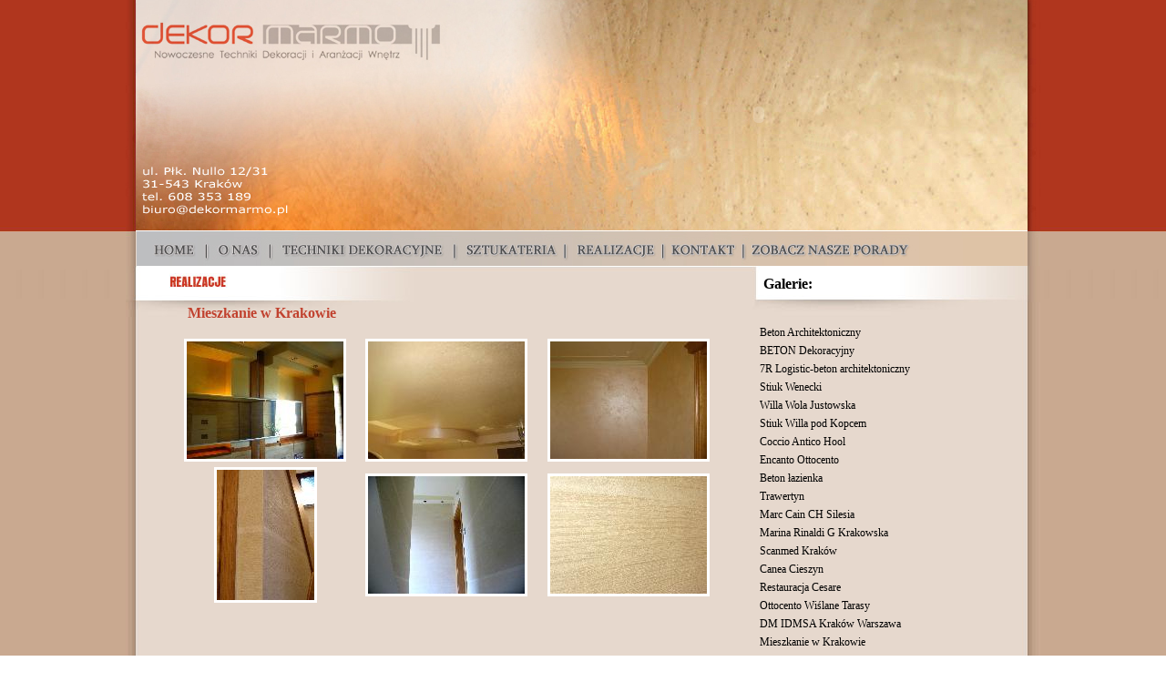

--- FILE ---
content_type: text/html; charset=UTF-8
request_url: http://www.dekormarmo.pl/realizacje_Mieszkanie+w+Krakowie.htm
body_size: 4780
content:
<!DOCTYPE html PUBLIC "-//W3C//DTD XHTML 1.0 Transitional//EN" "http://www.w3.org/TR/xhtml1/DTD/xhtml1-transitional.dtd">
<html xmlns="http://www.w3.org/1999/xhtml" xml:lang="pl" lang="pl">
<html>

<head>
<title>DekoraMarmo - Galeria - aran�acja wn�trz krak�w,farby dekoracyjne,tynki dekoracyjne</title>
<meta http-equiv="Content-Type" content="text/html; charset=iso-8859-2">
<meta name="keywords" content="DekoraMarmo - Galeria - aran�acja wn�trz krak�w,farby dekoracyjne,tynki dekoracyjne,malowanie.
dekoracyjne,stiuk,trawertyn">
<meta name="Description" content="DekoraMarmo - Galeria - aran�acja wn�trz krak�w,farby dekoracyjne,tynki dekoracyjne,malowanie
 dekoracyjne,stiuk,trawertyn">
  <meta name="Rating" content="general">
   <meta name="Robots" content="ALL">
    <meta name="revisit-after" content="1 Days">
     <meta NAME="GOOGLEBOT" CONTENT="INDEX,FOLLOW">
      <meta NAME="MSNBOT" CONTENT="INDEX,FOLLOW">
       <meta name="Distribution" CONTENT="global">
        <meta name="author" content="www.webprom.pl">
         <meta name="page-topic" content="DekoraMarmo - Galeria - aran�acja wn�trz krak�w,farby dekoracyjne,tynki dekoracyjne,malowanie
           dekoracyjne,stiuk,trawertyn">
           
<link href="include/style.css" rel="stylesheet" type="text/css">

<script type="text/JavaScript">
<!--
function MM_swapImgRestore() { //v3.0
var i,x,a=document.MM_sr; for(i=0;a&&i<a.length&&(x=a[i])&&x.oSrc;i++) x.src=x.oSrc;
}
function MM_preloadImages() { //v3.0
var d=document; if(d.images){ if(!d.MM_p) d.MM_p=new Array();
var i,j=d.MM_p.length,a=MM_preloadImages.arguments; for(i=0; i<a.length; i++)
if (a[i].indexOf("#")!=0){ d.MM_p[j]=new Image; d.MM_p[j++].src=a[i];}}
}
function MM_findObj(n, d) { //v4.01
var p,i,x;  if(!d) d=document; if((p=n.indexOf("?"))>0&&parent.frames.length) {
d=parent.frames[n.substring(p+1)].document; n=n.substring(0,p);}
if(!(x=d[n])&&d.all) x=d.all[n]; for (i=0;!x&&i<d.forms.length;i++) x=d.forms[i][n];
for(i=0;!x&&d.layers&&i<d.layers.length;i++) x=MM_findObj(n,d.layers[i].document);
if(!x && d.getElementById) x=d.getElementById(n); return x;
}
function MM_swapImage() { //v3.0
var i,j=0,x,a=MM_swapImage.arguments; document.MM_sr=new Array; for(i=0;i<(a.length-2);i+=3)
if ((x=MM_findObj(a[i]))!=null){document.MM_sr[j++]=x; if(!x.oSrc) x.oSrc=x.src; x.src=a[i+2];}
}
//-->
</script>

<script type="text/javascript" src="fancybox2/lib/jquery-1.8.2.min.js"></script>

<script type="text/javascript" src="fancybox2/lib/jquery.mousewheel-3.0.6.pack.js"></script>
<script type="text/javascript" src="fancybox2/source/jquery.fancybox.js?v=2.1.3"></script>
<link rel="stylesheet" type="text/css" href="fancybox2/source/jquery.fancybox.css?v=2.1.2" media="screen" />
<link rel="stylesheet" type="text/css" href="fancybox2/source/helpers/jquery.fancybox-buttons.css?v=1.0.5" />
<script type="text/javascript" src="fancybox2/source/helpers/jquery.fancybox-buttons.js?v=1.0.5"></script>
<link rel="stylesheet" type="text/css" href="fancybox2/source/helpers/jquery.fancybox-thumbs.css?v=1.0.7" />
<script type="text/javascript" src="fancybox2/source/helpers/jquery.fancybox-thumbs.js?v=1.0.7"></script>
<script type="text/javascript" src="fancybox2/source/helpers/jquery.fancybox-media.js?v=1.0.5"></script>
<script type="text/javascript">
		$(document).ready(function() {


			$("#fancybox-manual-country").click(function() {
				$.fancybox.open([
					{
						href : 'wizualizacje/countrystyle/2.jpg'
						
					}, {
						href : 'wizualizacje/countrystyle/3.jpg'
						
					}, {
						href : 'wizualizacje/countrystyle/4.jpg'
					}, {
						href : 'wizualizacje/countrystyle/5.jpg'
					}, {
						href : 'wizualizacje/countrystyle/6.jpg'
					}, {
						href : 'wizualizacje/countrystyle/7.jpg'
					}, {
						href : 'wizualizacje/countrystyle/8.jpg'
					}, {
						href : 'wizualizacje/countrystyle/9.jpg'
					}, {
						href : 'wizualizacje/countrystyle/10.jpg'
					}
				], {
					helpers : {
						thumbs : {
							width: 75,
							height: 50
						}
					}
				});
			});
			
			$("#fancybox-manual-klasyczny").click(function() {
				$.fancybox.open([
					{
						href : 'wizualizacje/klasyczny/2.jpg'
						
					}, {
						href : 'wizualizacje/klasyczny/3.jpg'
						
					}, {
						href : 'wizualizacje/klasyczny/4.jpg'
					}, {
						href : 'wizualizacje/klasyczny/5.jpg'
					}, {
						href : 'wizualizacje/klasyczny/6.jpg'
					}, {
						href : 'wizualizacje/klasyczny/7.jpg'
					}, {
						href : 'wizualizacje/klasyczny/8.jpg'
					}, {
						href : 'wizualizacje/klasyczny/9.jpg'
					}, {
						href : 'wizualizacje/klasyczny/10.jpg'
					}
				], {
					helpers : {
						thumbs : {
							width: 75,
							height: 50
						}
					}
				});
			});

$("#fancybox-manual-palacowy").click(function() {
				$.fancybox.open([
					{
						href : 'wizualizacje/palacowy/2.jpg'
						
					}, {
						href : 'wizualizacje/palacowy/3.jpg'
						
					}, {
						href : 'wizualizacje/palacowy/4.jpg'
					}, {
						href : 'wizualizacje/palacowy/5.jpg'
					}, {
						href : 'wizualizacje/palacowy/6.jpg'
					}, {
						href : 'wizualizacje/palacowy/7.jpg'
					}, {
						href : 'wizualizacje/palacowy/8.jpg'
					}, {
						href : 'wizualizacje/palacowy/9.jpg'
					}, {
						href : 'wizualizacje/palacowy/10.jpg'
					}
				], {
					helpers : {
						thumbs : {
							width: 75,
							height: 50
						}
					}
				});
			});
			
			$("#fancybox-manual-wspolczesny").click(function() {
				$.fancybox.open([
					{
						href : 'wizualizacje/wspolczesny/2.jpg'
						
					}, {
						href : 'wizualizacje/wspolczesny/3.jpg'
						
					}, {
						href : 'wizualizacje/wspolczesny/4.jpg'
					}, {
						href : 'wizualizacje/wspolczesny/5.jpg'
					}, {
						href : 'wizualizacje/wspolczesny/6.jpg'
					}, {
						href : 'wizualizacje/wspolczesny/7.jpg'
					}, {
						href : 'wizualizacje/wspolczesny/8.jpg'
					}, {
						href : 'wizualizacje/wspolczesny/9.jpg'
					}, {
						href : 'wizualizacje/wspolczesny/10.jpg'
					}
				], {
					helpers : {
						thumbs : {
							width: 75,
							height: 50
						}
					}
				});
			});
			
				/*
			 *  Button helper. Disable animations, hide close button, change title type and content
			 */

			$('.fancybox-buttons').fancybox({
				openEffect  : 'none',
				closeEffect : 'none',

				prevEffect : 'none',
				nextEffect : 'none',

				closeBtn  : false,

				helpers : {
				
					title : {
						type : 'inside'
					},
					
					buttons	: {}
				},

				afterLoad : function() {
					this.title = 'Image ' + (this.index + 1) + ' of ' + this.group.length + (this.title ? ' - ' + this.title : '');
				}
			});
			

		});
	</script>
	<style type="text/css">
		.fancybox-custom .fancybox-skin {
			box-shadow: 0 0 50px #222;
		}
	</style>
<SCRIPT LANGUAGE="JavaScript">
var onMouseOver=true;
function sztukateria() {
if (onMouseOver) {
document.getElementById('sztukateria').style.visibility="visible";
document.getElementById('sztukateria').style.display="block";
onMouseOver=false;
}
else {
document.getElementById('sztukateria').style.visibility="hidden";
document.getElementById('sztukateria').style.display="none";
onMouseOver=true;
}
}

var onMouseOver=true;
function techniki() {
if (onMouseOver) {
document.getElementById('techniki').style.visibility="visible";
document.getElementById('techniki').style.display="block";
onMouseOver=false;
}
else {
document.getElementById('techniki').style.visibility="hidden";
document.getElementById('techniki').style.display="none";
onMouseOver=true;
}
}

var onMouseOver=true;
function problem() {
if (onMouseOver) {
document.getElementById('problem').style.visibility="visible";
document.getElementById('problem').style.display="block";
onMouseOver=false;
}
else {
document.getElementById('problem').style.visibility="hidden";
document.getElementById('problem').style.display="none";
onMouseOver=true;
}
}
</script>

</head>

<body BGCOLOR="#FFFFFF" LEFTMARGIN="0" TOPMARGIN="0" MARGINWIDTH="0" MARGINHEIGHT="0" background="Obrazki/tlo.jpg">

<center>
<table border="0" width="1003" cellspacing="0" cellpadding="0">
  <tr>
    <td width="100%"><table border="0" width="100%" cellspacing="0" cellpadding="0">
      <tr>
        <td width="1003" background="Obrazki/index_01.jpg"   HEIGHT="253" valign='top'>
        <div style='width:570px; height:232px; margin-top:10px; margin-left:410px;z-indeks:1;'>
        <object type="application/x-shockwave-flash" data="baner.swf?path=baner.swf" width="570" height="232">
<param name="movie" value="baner.swf?path=baner.swf">
<param name="wmode" value="transparent">
</object>
        </div>
        </td>
      </tr>
    </table>

    <table border="0" width="100%" cellspacing="0" cellpadding="0">
      <tr>
        <td width="5"><img src="Obrazki/index_05.jpg"></td>
        <td ><a href="index.htm" onMouseOut="MM_swapImgRestore()"
        onMouseOver="MM_swapImage('Image1','','Obrazki/menunew_06.jpg',1)"><img
        SRC="Obrazki/menunew2_06.jpg" name="Image1" border="0" ></a></td>
        <td ><a href="onas.htm" onMouseOut="MM_swapImgRestore()"
        onMouseOver="MM_swapImage('Image2','','Obrazki/menunew_07.jpg',1)"><img
        SRC="Obrazki/menunew2_07.jpg" name="Image2" border="0" ></a></td>
        <td onMouseOver="techniki()" onMouseOut="techniki(); return false"><a href="tynki_dekoracyjne_rafaello_21.htm" onMouseOut="MM_swapImgRestore()"
        onMouseOver="MM_swapImage('Image3','','Obrazki/menunew_08.jpg',1)"><img
        SRC="Obrazki/menunew2_08.jpg" name="Image3" border="0" ></a></td>
        <td onMouseOver="sztukateria()" onMouseOut="sztukateria(); return false" width="97"><a href="sztukateria_1_Axxent_gzymsy.htm" onMouseOut="MM_swapImgRestore()"
        onMouseOver="MM_swapImage('Image4','','Obrazki/menunew_09.jpg',1)"><img
        SRC="Obrazki/menunew2_09.jpg" name="Image4" border="0" ></a></td>
        <td width="140"><a href="realizacje_Apartament+w+Krakowie.htm" onMouseOut="MM_swapImgRestore()"
        onMouseOver="MM_swapImage('Image5','','Obrazki/menunew_10.jpg',1)"><img
        SRC="Obrazki/menunew2_10.jpg" name="Image5" border="0" ></a></td>
        <td width="110"><a href="kontakt.htm" onMouseOut="MM_swapImgRestore()"
        onMouseOver="MM_swapImage('Image6','','Obrazki/menunew_11.jpg',1)"><img
        SRC="Obrazki/menunew2_11.jpg" name="Image6" border="0" ></a></td>
        <td width="339"><a href="porady0.htm" onMouseOut="MM_swapImgRestore()"
        onMouseOver="MM_swapImage('Image7','','Obrazki/menunew_12.jpg',1)"><img SRC="Obrazki/menunew2_12.jpg" name="Image7" border="0"></a></td>
        <td width="339"><img SRC="Obrazki/menunew2_13.jpg" ></td>
      </tr>
    </table>
<div id="techniki" onMouseOver="techniki()" onMouseOut="techniki(); return false">
<table bgcolor='white' width='190px' style='border:0px; background-color:#E6D8CC'>

<tr>
<td style='border:1px solid #4F4F4F;'><b>Tynki dekoracyjne:</b><small></td>
</tr>
<tr>
<td style='border:1px solid #4F4F4F;'><a href='tynki_dekoracyjne_raffaello_21.htm' class='linkmenu'>Raffaello<small></a></td>
</tr>
<tr>
<td style='border:1px solid #4F4F4F;'><a href='tynki_dekoracyjne_raffaello_madreperlato_22.htm' class='linkmenu'>Raffaello madreperlato<small></a></td>
</tr>
<tr>
<td style='border:1px solid #4F4F4F;'><a href='tynki_dekoracyjne_caccio_antico_cemento_23.htm' class='linkmenu'>Caccio antico/cemento<small></a></td>
</tr>
<tr>
<td style='border:1px solid #4F4F4F;'><a href='tynki_dekoracyjne_trawertino_romano_24.htm' class='linkmenu'>Trawertino romano<small></a></td>
</tr>
<tr>
<td style='border:1px solid #4F4F4F;'><a href='tynki_dekoracyjne_travertine_romano_finitura_25.htm' class='linkmenu'>Travertine romano finitura<small></a></td>
</tr>
<tr>
<td style='border:1px solid #4F4F4F;'><a href='tynki_dekoracyjne_marmorino_natural_26.htm' class='linkmenu'>Marmorino natural<small></a></td>
</tr>
<tr>
<td style='border:1px solid #4F4F4F;'><a href='tynki_dekoracyjne_kreos_27.htm' class='linkmenu'>Kreos<small></a></td>
</tr><tr>
<td style='border:1px solid #4F4F4F;'><a href='beton_dekoracyjny_krakow.htm' title='beton dekoracyjny kraków'>Beton dekoracyjny Kraków</a><small></td>
</tr>
<tr>
<td style='border:1px solid #4F4F4F;'><a href='tynki_dekoracyjne_efekt_rdzy.htm' title='efekt rdzy'>Efekt rdzy</a><small></td>
</tr><tr>
<td style='border:1px solid #4F4F4F;'>&nbsp;<small></td>
</tr>
<tr>
<td style='border:1px solid #4F4F4F;'><b>Farby dekoracyjne:</b><small></td>
</tr>
<tr>
<td style='border:1px solid #4F4F4F;'><a href='farby_dekoracyjne_ottocento_28.htm' class='linkmenu'>Ottocento<small></a></td>
</tr>
<tr>
<td style='border:1px solid #4F4F4F;'><a href='farby_dekoracyjne_encanto_29.htm' class='linkmenu'>Encanto<small></a></td>
</tr>
<tr>
<td style='border:1px solid #4F4F4F;'><a href='farby_dekoracyjne_multidecor_30.htm' class='linkmenu'>Multidecor<small></a></td>
</tr>
<tr>
<td style='border:1px solid #4F4F4F;'><a href='farby_dekoracyjne_duca_di_venezia_31.htm' class='linkmenu'>Duca di venezia<small></a></td>
</tr>
<tr>
<td style='border:1px solid #4F4F4F;'><a href='farby_dekoracyjne_granada_32.htm' class='linkmenu'>Granada<small></a></td>
</tr>
<tr>
<td style='border:1px solid #4F4F4F;'><a href='farby_dekoracyjne_imperium_33.htm' class='linkmenu'>Imperium<small></a></td>
</tr>
<tr>
<td style='border:1px solid #4F4F4F;'><a href='farby_dekoracyjne_nevada_34.htm' class='linkmenu'>Nevada<small></a></td>
</tr>
<tr>
<td style='border:1px solid #4F4F4F;'><a href='farby_dekoracyjne_pallas_35.htm' class='linkmenu'>Pallas<small></a></td>
</tr>
</table>
</div>
<div id="sztukateria" onMouseOver="sztukateria()" onMouseOut="sztukateria(); return false">
<table bgcolor='white' width='150px' style='border:0px; background-color:#E6D8CC'>

<tr>
<td style='border:1px solid #4F4F4F;'><a href='sztukateria_1_Axxent_gzymsy.htm' class='linkmenu' >Axxent<small></a></td>
</tr>
<tr>
<td style='border:1px solid #4F4F4F;'><a href='sztukateria_5_Luxxus_gzymsy.htm' class='linkmenu'>Luxxus<small></a></td>
</tr>

</table>
</div>    <table border="0" width="100%" cellspacing="0" cellpadding="0">
      <tr>
        <td width="100%" background="Obrazki/realizacje.jpg"  width='1004' HEIGHT="40" ALT><span style='margin-left:20px;'>
       <div style='margin-right:250px;float:right;'><b>Galerie:</b></div></td>      </tr>
    </table>
    <table border="0" height="372" width="100%" background="Obrazki/tlooferta.jpg"
    cellspacing="0" cellpadding="0">
      <tr>
        <td width="10"></td>
        <td width="950" valign="top">
<table border="0" width="950">
<tr>
<td valign='top' align='center' width="600"><p style='margin-left:55px; text-align:left; margin-top:-0px; color:#C1422F;'><b>Mieszkanie w Krakowie</b></p><table border="0" width="600">
<tr>
<td width='33%' align='center'>
<center><a href='foto/07-52-29-10-2012_6-1.jpg' class='fancybox-buttons' data-fancybox-group='button' ><img src='foto/07-52-29-10-2012__mini_6-1.jpg' alt='aran�acja wn�trz krak�w' style='border:3px solid white;'></a></center></td>
<td width='33%' align='center'>
<center><a href='foto/07-52-29-10-2012_6-2.jpg' class='fancybox-buttons' data-fancybox-group='button' ><img src='foto/07-52-29-10-2012__mini_6-2.jpg' alt='aran�acja wn�trz krak�w' style='border:3px solid white;'></a></center></td>
<td width='33%' align='center'>
<center><a href='foto/07-52-29-10-2012_6-3.jpg' class='fancybox-buttons' data-fancybox-group='button' ><img src='foto/07-52-29-10-2012__mini_6-3.jpg' alt='aran�acja wn�trz krak�w' style='border:3px solid white;'></a></center></td>
<tr></tr><td width='33%' align='center'>
<center><a href='foto/07-53-29-10-2012_6-4.jpg' class='fancybox-buttons' data-fancybox-group='button' ><img src='foto/07-53-29-10-2012__mini_6-4.jpg' alt='aran�acja wn�trz krak�w' style='border:3px solid white;'></a></center></td>
<td width='33%' align='center'>
<center><a href='foto/07-53-29-10-2012_6-5.jpg' class='fancybox-buttons' data-fancybox-group='button' ><img src='foto/07-53-29-10-2012__mini_6-5.jpg' alt='aran�acja wn�trz krak�w' style='border:3px solid white;'></a></center></td>
<td width='33%' align='center'>
<center><a href='foto/07-53-29-10-2012_6-6.jpg' class='fancybox-buttons' data-fancybox-group='button' ><img src='foto/07-53-29-10-2012__mini_6-6.jpg' alt='aran�acja wn�trz krak�w' style='border:3px solid white;'></a></center></td>
<tr></tr>

</tr>
</table>
</td>
<td width='230' valign='top'>
<font face='verdana' color='black' style='line-height:20px'><small>
<br>
<a href='realizacje_Beton+Architektoniczny.htm' class='linkgaleria'>Beton Architektoniczny</a><br><a href='realizacje_BETON+Dekoracyjny.htm' class='linkgaleria'>BETON Dekoracyjny</a><br><a href='realizacje_7R+Logistic-beton+architektoniczny.htm' class='linkgaleria'>7R Logistic-beton architektoniczny</a><br><a href='realizacje_Stiuk+Wenecki.htm' class='linkgaleria'>Stiuk Wenecki</a><br><a href='realizacje_Willa+Wola+Justowska.htm' class='linkgaleria'>Willa Wola Justowska</a><br><a href='realizacje_Stiuk+Willa+pod+Kopcem.htm' class='linkgaleria'>Stiuk Willa pod Kopcem</a><br><a href='realizacje_Coccio+Antico+Hool.htm' class='linkgaleria'>Coccio Antico Hool</a><br><a href='realizacje_Encanto+Ottocento.htm' class='linkgaleria'>Encanto Ottocento</a><br><a href='realizacje_Beton+%C5%82azienka.htm' class='linkgaleria'>Beton łazienka</a><br><a href='realizacje_Trawertyn.htm' class='linkgaleria'>Trawertyn</a><br><a href='realizacje_Marc+Cain+CH+Silesia.htm' class='linkgaleria'>Marc Cain CH Silesia</a><br><a href='realizacje_Marina+Rinaldi+G+Krakowska.htm' class='linkgaleria'>Marina Rinaldi G Krakowska</a><br><a href='realizacje_Scanmed+Krak%C3%B3w.htm' class='linkgaleria'>Scanmed Kraków</a><br><a href='realizacje_Canea+Cieszyn.htm' class='linkgaleria'>Canea Cieszyn</a><br><a href='realizacje_Restauracja+Cesare.htm' class='linkgaleria'>Restauracja Cesare</a><br><a href='realizacje_Ottocento+Wi%C5%9Blane+Tarasy.htm' class='linkgaleria'>Ottocento Wiślane Tarasy</a><br><a href='realizacje_DM+IDMSA+Krak%C3%B3w+Warszawa.htm' class='linkgaleria'>DM IDMSA Kraków Warszawa</a><br><a href='realizacje_Mieszkanie+w+Krakowie.htm' class='linkgaleria'>Mieszkanie w Krakowie</a><br><a href='realizacje_Willa+pod+Krakowem.htm' class='linkgaleria'>Willa pod Krakowem</a><br><a href='realizacje_Beton+arch.htm' class='linkgaleria'>Beton arch</a><br><a href='realizacje_Pub+Willa+pod+Krakowem.htm' class='linkgaleria'>Pub Willa pod Krakowem</a><br><a href='realizacje_Klatka+schodowa+stalowa.htm' class='linkgaleria'>Klatka schodowa stalowa</a><br><a href='realizacje_Dom+w+Krakowie.htm' class='linkgaleria'>Dom w Krakowie</a><br><a href='realizacje_Dom+pod+Krakowem.htm' class='linkgaleria'>Dom pod Krakowem</a><br><a href='realizacje_Dom+w+Rabce.htm' class='linkgaleria'>Dom w Rabce</a><br><a href='realizacje_Mieszkanie+na+D%C4%85biu.htm' class='linkgaleria'>Mieszkanie na Dąbiu</a><br><a href='realizacje_Willa+w+Micha%C5%82owicach.htm' class='linkgaleria'>Willa w Michałowicach</a><br><a href='realizacje_Apartament+w+Krakowie.htm' class='linkgaleria'>Apartament w Krakowie</a><br><a href='realizacje_Apartament+Wi%C5%9Blane+Tarasy.htm' class='linkgaleria'>Apartament Wiślane Tarasy</a><br><a href='realizacje_Beton+industrialny.htm' class='linkgaleria'>Beton industrialny</a><br><a href='realizacje_Beton+Krak%C3%B3w.htm' class='linkgaleria'>Beton Kraków</a><br><a href='realizacje_Biurowiec+Mehoffera.htm' class='linkgaleria'>Biurowiec Mehoffera</a><br><a href='realizacje_Encanto.htm' class='linkgaleria'>Encanto</a><br><a href='realizacje_Kominek+w+Trawertynie.htm' class='linkgaleria'>Kominek w Trawertynie</a><br><a href='realizacje_Kreos+dom+na+b%C5%82oniach.htm' class='linkgaleria'>Kreos dom na błoniach</a><br><a href='realizacje_%C5%81a%C5%BAnia.htm' class='linkgaleria'>Łaźnia</a><br><a href='realizacje_Oran%C5%BCeria+Piaskowiec.htm' class='linkgaleria'>Oranżeria Piaskowiec</a><br><a href='realizacje_Piaskowiec+Willa+na+B%C5%82oniach.htm' class='linkgaleria'>Piaskowiec Willa na Błoniach</a><br><a href='realizacje_Stiuk+kominek.htm' class='linkgaleria'>Stiuk kominek</a><br><a href='realizacje_Trawertyn+Wola+Justowska.htm' class='linkgaleria'>Trawertyn Wola Justowska</a><br><a href='realizacje_Encanto+zielone+sypialnia.htm' class='linkgaleria'>Encanto zielone sypialnia</a><br><a href='realizacje_%C5%81azienka+Marmur+Stiuk.htm' class='linkgaleria'>Łazienka Marmur Stiuk</a><br><a href='realizacje_Stiuk+Madreperlato.htm' class='linkgaleria'>Stiuk Madreperlato</a><br>

</small></font>
</td>
</tr>
</table>
</td>
</tr>
</table>
        </td>
      </tr>
    </table>
    <table border="0" width="1004" cellspacing="0" cellpadding="0">
      <tr>
        <td width="100%" background="Obrazki/index_14.jpg" height='79'>
<font face="Verdana" color="white">
<center><small><small>
&copy; 2008 - 2013 Dekor marmo - <a href='http://www.dekormarmo.pl/index.htm' title='aranżacja wnętrz kraków' class='link'>Aranżacja wnętrz  kraków</a>
Wszelkie prawa zastrzeżone. Realizacja: WebProm - <a href='http://www.strony.webprom.pl/' target='_blank'
title='Tworzenie stron' class='link'>Tworzenie Stron</a>
<br></font><font face='Verdana' color='#C4824E'>aranżacja wnętrz kraków - farby dekoracyjne - tynki dekoracyjne - <a href='tynki_dekoracyjne_katowice.htm' class='linkpoz'>tynki dekoracyjne katowice</a>, <a href='tynki_dekoracyjne_warszawa.htm' class='linkpoz'>tynki dekoracyjne warszawa</a>, <a href='tynki_dekoracyjne_bielsko_biala.htm' class='linkpoz'>tynki dekoracyjne bielsko biała</a> - malowanie dekoracyjne - stiuk oraz trawertyn</small></small><center>
</font>
        </td>
      </tr>
    </table>
    </td>
  </tr>
</table>
</center>
</body>
</html>


--- FILE ---
content_type: text/css
request_url: http://www.dekormarmo.pl/include/style.css
body_size: 565
content:
#wysuwany_div { z-index:55; width: 300px; height: 422px; background: url(../Obrazki/fbbg.png) no-repeat; position: fixed; top: 160px;  right: -275px;}
#ramka_facebooka { background-color:white; width:272px;  height:580px;margin: 0px 0 0 0px; margin-left:28px;}


.link {
font-family: Verdana;
font-size: 10px;
color: white;
text-decoration: none;
}
.linkpoz {
font-family: Verdana;
font-size: 10px;
color: #C4824E;
text-decoration: none;
}

.linkmenu {
font-family: Tahoma;
font-size: 14px;
color: #4F4F4F;
text-decoration: none;
margin-left:5px;
}
.linkmenugl {
font-family: Tahoma;
font-size: 14px;
color: black;
text-decoration: none;
margin-left:5px;
}
.linkgaleria {
font-family: Verdana;
font-size: 12px;
color: black;
text-decoration: none;
}

a:hover.linkgaleria  {
text-decoration: underline;
}

.linkporady {
font-family: Verdana;
font-size: 10px;
color: #C1422F;
text-decoration: none;
}

a:hover.linkporady  {
text-decoration: underline;
}

.wiecej {
font-family: Verdana;
font-size: 10px;
color: #AA3721;
text-decoration: none;
}

.link3 {
font-family: Verdana;
font-size: 12px;
color: #5A5A5A;
text-decoration: none;
}

.link5 {
font-family: Verdana;
font-size: 12px;
color: black;
text-decoration: none;
}

#sztukateria {
  position:absolute;
  z-index:6;
  visibility:hidden;
  display:none
  left: 50%;
  margin-left: 370px;
  margin-top:0px;
  }
#techniki {
  position:absolute;
  z-index:6;
  visibility:hidden;
  display:none
  left: 50%;
  margin-left: 170px;
  margin-top:0px;
  }
  
  .formularz {
position:relative;
   border: 0 none;
   color: #B6B5B5;
    font-size: 14px ;
    width: 230px;
    height:25px;
    background-color: #ffffff; 
    }
    
    .formularz2 {
position:relative;
   border: 0 none;
   color: #B6B5B5;
    font-size: 14px ;
    width: 230px;
    height:280px;
    background-color: #ffffff; 
    }